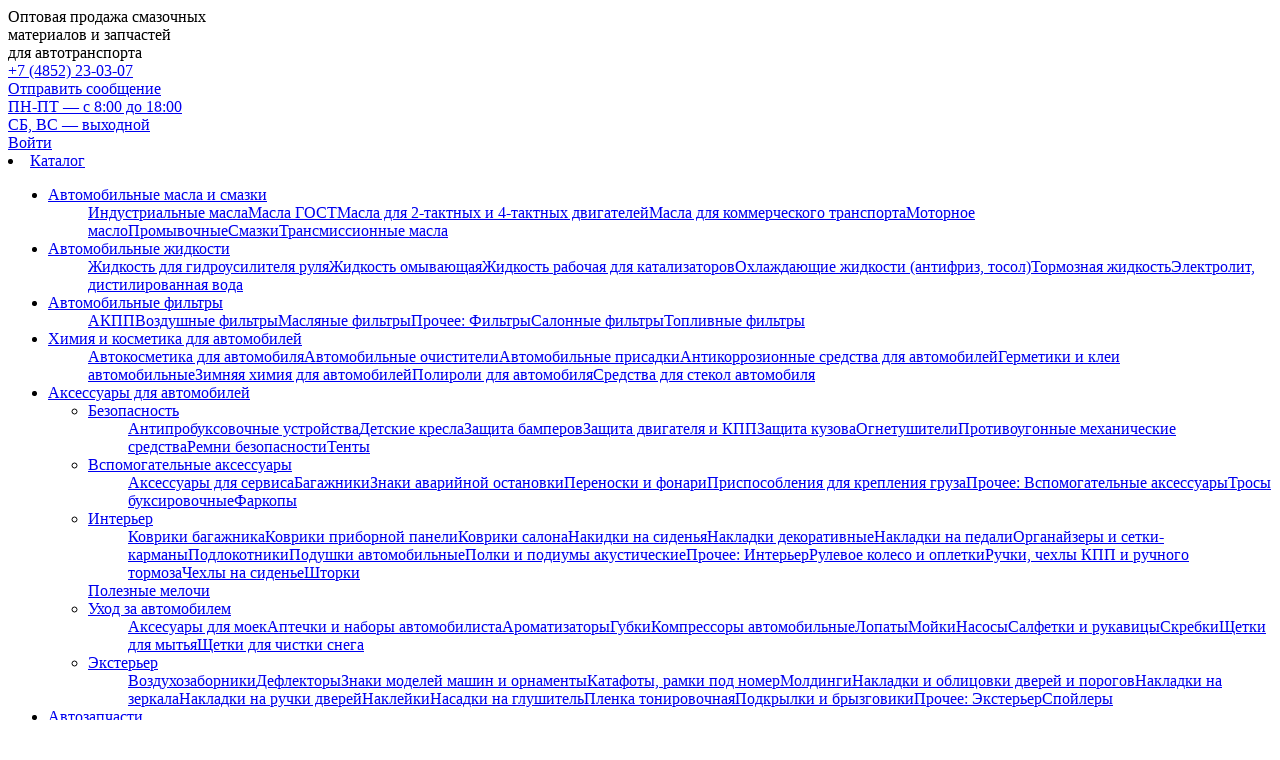

--- FILE ---
content_type: text/html; charset=utf-8
request_url: https://auto-arsenal.ru/catalog/aksessury_eksterer/vspomogatelnye_aksessuary/perenoski_i_fonari
body_size: 68095
content:
<!doctype html>
<html lang="ru">
<head>
	<meta charset="utf-8"/>
	<meta name="viewport" content="width=device-width, initial-scale=1, shrink-to-fit=no">
	<title>Переноски и фонари</title>
	
	<script>
var _page='catalog';
var admin_mode=0;
var auth=0;
</script>
<meta name="description" content="Переноски и фонари">
<meta name="keywords" content="Переноски и фонари">
	
        <meta property="og:site_name" content="«Авто-Арсенал»" />
        <meta property="og:type" content="website" />
        <meta property="og:image" content="https://auto-arsenal.ru/upload/about_logo.png" />
	
	<link rel="stylesheet" href="/tmp/arsenal/s.css?v20220712"/>
	<link rel="shortcut icon" type="image/svg+xml" href="/favicon.svg" />
	<link rel="manifest" href="/manifest.json">
 
</head>
<body class="fullwidth">
	
	<header class="d-none d-sm-block">
		<div class="container">
			<div class="row justify-content-md-center">
				<div class="col col-sm-2 col-md-auto">
					<a class="logo" href="/" title="ООО «Авто-Арсенал»">
						<i class="logo"></i>
						<i class="logo-title d-none d-md-inline-block"></i>
					</a>
				</div>
				
				<div class="col info d-none d-xl-block">
					Оптовая продажа смазочных
					<br/>
					материалов и запчастей
					<br/>
					для автотранспорта
				</div>
				
				<div class="col contacts">
					<a class="tel" href="tel:+74852230307">+7 (4852) 23-03-07</a>
					<br/>
					<a class="feedback" href="#feedback" data-toggle="modal" data-target="#dlgFeedback">Отправить сообщение</a>
				</div>
				
				<div class="col schedule d-none d-lg-block">
					<a href="/contacts">
						ПН-ПТ — с 8:00 до 18:00
						<br/>
						СБ, ВС — выходной
					</a>
				</div>
				
				<div class="col-auto col-lg-1 auth">
					<a href="/auth"><span>Войти</span></a>
				</div>
				
			</div>
		</div>
	</header>
	
	<div class="menubar d-none d-sm-block">
		<div class="container">
			<div class="row no-gutters">
				
				<nav class="col-auto mainmenu">
				
				<li class="mainmenu-catalog"><a class="catalog" href="/catalog">Каталог</a>
					<ul>
						<li><a href="/catalog/masla_smazki">Автомобильные масла и смазки</a><ul><a href="/catalog/masla_smazki/industrialnye_masla">Индустриальные масла</a><a href="/catalog/masla_smazki/masla_gost">Масла ГОСТ</a><a href="/catalog/masla_smazki/masla_dlya_2-taktnyh_i_4-taktnyh_dvigatelei">Масла для 2-тактных и 4-тактных двигателей</a><a href="/catalog/masla_smazki/masla_dlya_kommercheskogo_transporta">Масла для коммерческого транспорта</a><a href="/catalog/masla_smazki/motornye_masla">Моторное масло</a><a href="/catalog/masla_smazki/promyvochnye">Промывочные</a><a href="/catalog/masla_smazki/smazki">Смазки</a><a href="/catalog/masla_smazki/transmissionnye_masla">Трансмиссионные масла</a></ul></li><li><a href="/catalog/zhidkosti_ekspluatatsionnye">Автомобильные жидкости</a><ul><a href="/catalog/zhidkosti_ekspluatatsionnye/zhidkost_dlya_gidrousilitelya_rulya">Жидкость для гидроусилителя руля</a><a href="/catalog/zhidkosti_ekspluatatsionnye/zhidkost_omyvauschaya">Жидкость омывающая</a><a href="/catalog/zhidkosti_ekspluatatsionnye/zhidkost_rabochaya_dlya_katalizatorov">Жидкость рабочая для катализаторов</a><a href="/catalog/zhidkosti_ekspluatatsionnye/ohlazhdauschie_zhidkosti_antifriz_tosol">Охлаждающие жидкости (антифриз, тосол)</a><a href="/catalog/zhidkosti_ekspluatatsionnye/tormoznaya_zhidkost">Тормозная жидкость</a><a href="/catalog/zhidkosti_ekspluatatsionnye/elektrolit_distilirovannaya_voda">Электролит, дистилированная вода</a></ul></li><li><a href="/catalog/filtry">Автомобильные фильтры</a><ul><a href="/catalog/filtry/akpp">АКПП</a><a href="/catalog/filtry/vozdushnye_filtry">Воздушные фильтры</a><a href="/catalog/filtry/maslyanye_filtry">Масляные фильтры</a><a href="/catalog/filtry/prochee_filtry">Прочее: Фильтры</a><a href="/catalog/filtry/salonnye_filtry">Салонные фильтры</a><a href="/catalog/filtry/toplivnye_filtry">Топливные фильтры</a></ul></li><li><a href="/catalog/avtohimiya_i_avtokosmetika">Химия и косметика для автомобилей</a><ul><a href="/catalog/avtohimiya_i_avtokosmetika/avtokosmetika_dlya_avtomobilya">Автокосметика для автомобиля</a><a href="/catalog/avtohimiya_i_avtokosmetika/avtomobilnye_ochistiteli">Автомобильные очистители</a><a href="/catalog/avtohimiya_i_avtokosmetika/avtomobilnye_prisadki">Автомобильные присадки</a><a href="/catalog/avtohimiya_i_avtokosmetika/antikorrozionnye_sredstva_dlya_avtomobilei">Антикоррозионные средства для автомобилей</a><a href="/catalog/avtohimiya_i_avtokosmetika/germetiki_i_klei_avtomobilnye">Герметики и клеи автомобильные</a><a href="/catalog/avtohimiya_i_avtokosmetika/zimnyaya_himiya_dlya_avtomobilei">Зимняя химия для автомобилей</a><a href="/catalog/avtohimiya_i_avtokosmetika/poliroli_dlya_avtomobilya">Полироли для автомобиля</a><a href="/catalog/avtohimiya_i_avtokosmetika/sredstva_dlya_stekol_avtomobilya">Средства для стекол автомобиля</a></ul></li><li><a href="/catalog/aksessury_eksterer">Аксессуары для автомобилей</a><ul><li><a href="/catalog/aksessury_eksterer/bezopasnost">Безопасность</a><ul><a href="/catalog/aksessury_eksterer/bezopasnost/antiprobuksovochnye_ustroistva">Антипробуксовочные устройства</a><a href="/catalog/aksessury_eksterer/bezopasnost/detskie_kresla">Детские кресла</a><a href="/catalog/aksessury_eksterer/bezopasnost/zaschita_bamperov">Защита бамперов</a><a href="/catalog/aksessury_eksterer/bezopasnost/zaschita_dvigatelya_i_kpp">Защита двигателя и КПП</a><a href="/catalog/aksessury_eksterer/bezopasnost/zaschita_kuzova">Защита кузова</a><a href="/catalog/aksessury_eksterer/bezopasnost/ognetushiteli">Огнетушители</a><a href="/catalog/aksessury_eksterer/bezopasnost/protivougonnye_mehanicheskie_sredstva">Противоугонные механические средства</a><a href="/catalog/aksessury_eksterer/bezopasnost/remni_bezopasnosti">Ремни безопасности</a><a href="/catalog/aksessury_eksterer/bezopasnost/tenty">Тенты</a></ul></li><li><a href="/catalog/aksessury_eksterer/vspomogatelnye_aksessuary">Вспомогательные аксессуары</a><ul><a href="/catalog/aksessury_eksterer/vspomogatelnye_aksessuary/aksessuary_dlya_servisa">Аксессуары для сервиса</a><a href="/catalog/aksessury_eksterer/vspomogatelnye_aksessuary/bagazhniki">Багажники</a><a href="/catalog/aksessury_eksterer/vspomogatelnye_aksessuary/znaki_avariynoi_ostanovki">Знаки аварийной остановки</a><a href="/catalog/aksessury_eksterer/vspomogatelnye_aksessuary/perenoski_i_fonari">Переноски и фонари</a><a href="/catalog/aksessury_eksterer/vspomogatelnye_aksessuary/prisposobleniya_dlya_krepleniya_gruza">Приспособления для крепления груза</a><a href="/catalog/aksessury_eksterer/vspomogatelnye_aksessuary/prochee_vspomogatelnye_aksessuary">Прочее: Вспомогательные аксессуары</a><a href="/catalog/aksessury_eksterer/vspomogatelnye_aksessuary/trosy_buksirovochnye">Тросы буксировочные</a><a href="/catalog/aksessury_eksterer/vspomogatelnye_aksessuary/farkopy">Фаркопы</a></ul></li><li><a href="/catalog/aksessury_eksterer/interer">Интерьер</a><ul><a href="/catalog/aksessury_eksterer/interer/kovriki_bagazhnika">Коврики багажника</a><a href="/catalog/aksessury_eksterer/interer/kovriki_pribornoi_paneli">Коврики приборной панели</a><a href="/catalog/aksessury_eksterer/interer/kovriki_salona">Коврики салона</a><a href="/catalog/aksessury_eksterer/interer/nakidki_na_sidenya">Накидки на сиденья</a><a href="/catalog/aksessury_eksterer/interer/nakladki_dekorativnye">Накладки декоративные</a><a href="/catalog/aksessury_eksterer/interer/nakladki_na_pedali">Накладки на педали</a><a href="/catalog/aksessury_eksterer/interer/organaizery_i_setki-karmany">Органайзеры и сетки-карманы</a><a href="/catalog/aksessury_eksterer/interer/podlokotniki">Подлокотники</a><a href="/catalog/aksessury_eksterer/interer/podushki_avtomobilnye">Подушки автомобильные</a><a href="/catalog/aksessury_eksterer/interer/polki_i_podiumy_akusticheskie">Полки и подиумы акустические</a><a href="/catalog/aksessury_eksterer/interer/prochee_interer">Прочее: Интерьер</a><a href="/catalog/aksessury_eksterer/interer/rulevoe_koleso_i_opletki">Рулевое колесо и оплетки</a><a href="/catalog/aksessury_eksterer/interer/ruchki_chehly_kpp_i_ruchnogo_tormoza">Ручки, чехлы КПП и ручного тормоза</a><a href="/catalog/aksessury_eksterer/interer/chehly_na_sidene">Чехлы на сиденье</a><a href="/catalog/aksessury_eksterer/interer/shtorki">Шторки</a></ul></li><a href="/catalog/aksessury_eksterer/poleznye_melochi">Полезные мелочи</a><li><a href="/catalog/aksessury_eksterer/uhod_za_avtomobilem">Уход за автомобилем</a><ul><a href="/catalog/aksessury_eksterer/uhod_za_avtomobilem/aksesuary_dlya_moek">Аксесуары для моек</a><a href="/catalog/aksessury_eksterer/uhod_za_avtomobilem/aptechki_i_nabory_avtomobilista">Аптечки и наборы автомобилиста</a><a href="/catalog/aksessury_eksterer/uhod_za_avtomobilem/aromatizatory">Ароматизаторы</a><a href="/catalog/aksessury_eksterer/uhod_za_avtomobilem/gubki">Губки</a><a href="/catalog/aksessury_eksterer/uhod_za_avtomobilem/kompressory_avtomobilnye">Компрессоры автомобильные</a><a href="/catalog/aksessury_eksterer/uhod_za_avtomobilem/lopaty">Лопаты</a><a href="/catalog/aksessury_eksterer/uhod_za_avtomobilem/moiki">Мойки</a><a href="/catalog/aksessury_eksterer/uhod_za_avtomobilem/nasosy">Насосы</a><a href="/catalog/aksessury_eksterer/uhod_za_avtomobilem/salfetki_i_rukavitsy">Салфетки и рукавицы</a><a href="/catalog/aksessury_eksterer/uhod_za_avtomobilem/skrebki">Скребки</a><a href="/catalog/aksessury_eksterer/uhod_za_avtomobilem/schetki_dlya_mytya">Щетки для мытья</a><a href="/catalog/aksessury_eksterer/uhod_za_avtomobilem/schetki_dlya_chistki_snega">Щетки для чистки снега</a></ul></li><li><a href="/catalog/aksessury_eksterer/eksterer">Экстерьер</a><ul><a href="/catalog/aksessury_eksterer/eksterer/vozduhozaborniki">Воздухозаборники</a><a href="/catalog/aksessury_eksterer/eksterer/deflektory">Дефлекторы</a><a href="/catalog/aksessury_eksterer/eksterer/znaki_modelei_mashin_i_ornamenty">Знаки моделей машин и орнаменты</a><a href="/catalog/aksessury_eksterer/eksterer/katafoty_ramki_pod_nomer">Катафоты, рамки под номер</a><a href="/catalog/aksessury_eksterer/eksterer/moldingi">Молдинги</a><a href="/catalog/aksessury_eksterer/eksterer/nakladki_i_oblitsovki_dverei_i_porogov">Накладки и облицовки дверей и порогов</a><a href="/catalog/aksessury_eksterer/eksterer/nakladki_na_zerkala">Накладки на зеркала</a><a href="/catalog/aksessury_eksterer/eksterer/nakladki_na_ruchki_dverei">Накладки на ручки дверей</a><a href="/catalog/aksessury_eksterer/eksterer/nakleiki">Наклейки</a><a href="/catalog/aksessury_eksterer/eksterer/nasadki_na_glushitel">Насадки на глушитель</a><a href="/catalog/aksessury_eksterer/eksterer/plenka_tonirovochnaya">Пленка тонировочная</a><a href="/catalog/aksessury_eksterer/eksterer/podkrylki_i_bryzgoviki">Подкрылки и брызговики</a><a href="/catalog/aksessury_eksterer/eksterer/prochee_eksterer">Прочее: Экстерьер</a><a href="/catalog/aksessury_eksterer/eksterer/spoilery">Спойлеры</a></ul></li></ul></li><li><a href="/catalog/avtozapchasti">Автозапчасти</a><ul><li><a href="/catalog/avtozapchasti/dvigatel">Двигатель</a><ul><a href="/catalog/avtozapchasti/dvigatel/blok_tsilindrov">Блок цилиндров</a><a href="/catalog/avtozapchasti/dvigatel/gbts">ГБЦ</a><a href="/catalog/avtozapchasti/dvigatel/grm">ГРМ</a><a href="/catalog/avtozapchasti/dvigatel/dvigatel_v_sbore">Двигатель в сборе</a><a href="/catalog/avtozapchasti/dvigatel/kreplenie_dvigatelya">Крепление двигателя</a><a href="/catalog/avtozapchasti/dvigatel/nasosy_maslyannye">Насосы маслянные</a><a href="/catalog/avtozapchasti/dvigatel/prochee_dvigatel">Прочее: двигатель</a></ul></li><li><a href="/catalog/avtozapchasti/krepezh">Крепеж</a><ul><a href="/catalog/avtozapchasti/krepezh/bolty_v_tch_kolesnye">Болты (в т.ч. колесные)</a><a href="/catalog/avtozapchasti/krepezh/vinty">Винты</a><a href="/catalog/avtozapchasti/krepezh/vtulki">Втулки</a><a href="/catalog/avtozapchasti/krepezh/gaiki">Гайки</a><a href="/catalog/avtozapchasti/krepezh/zaklepki">Заклепки</a><a href="/catalog/avtozapchasti/krepezh/klipsy">Клипсы</a><a href="/catalog/avtozapchasti/krepezh/kronshteiny">Кронштейны</a><a href="/catalog/avtozapchasti/krepezh/nabory_krepezha">Наборы крепежа</a><a href="/catalog/avtozapchasti/krepezh/samorezy">Саморезы</a><a href="/catalog/avtozapchasti/krepezh/skoby">Скобы</a><a href="/catalog/avtozapchasti/krepezh/flanets">Фланец</a><a href="/catalog/avtozapchasti/krepezh/homuty">Хомуты</a><a href="/catalog/avtozapchasti/krepezh/shaiby">Шайбы</a><a href="/catalog/avtozapchasti/krepezh/shpilki">Шпильки</a><a href="/catalog/avtozapchasti/krepezh/shponki">Шпонки</a><a href="/catalog/avtozapchasti/krepezh/shtifty">Штифты</a></ul></li><li><a href="/catalog/avtozapchasti/kuzovnye_detali">Кузовные детали</a><ul><a href="/catalog/avtozapchasti/kuzovnye_detali/bampery_i_prinadlezhnosti">Бамперы и принадлежности</a><a href="/catalog/avtozapchasti/kuzovnye_detali/bryzgoviki_farktuki">Брызговики, фарктуки</a><a href="/catalog/avtozapchasti/kuzovnye_detali/dveri_i_prinadlezhnosti">Двери и принадлежности</a><a href="/catalog/avtozapchasti/kuzovnye_detali/detali_bagazhnika">Детали багажника</a><a href="/catalog/avtozapchasti/kuzovnye_detali/zerkala">Зеркала</a><a href="/catalog/avtozapchasti/kuzovnye_detali/kapoty_i_prinadlezhnosti">Капоты и принадлежности</a><a href="/catalog/avtozapchasti/kuzovnye_detali/komponenty_vnutrennego_oborudovaniya_salona">Компоненты внутреннего оборудования салона</a><a href="/catalog/avtozapchasti/kuzovnye_detali/krylya">Крылья</a><a href="/catalog/avtozapchasti/kuzovnye_detali/kuzovnye_uplotniteli_okantovka">Кузовные уплотнители, окантовка</a><a href="/catalog/avtozapchasti/kuzovnye_detali/lonzherony">Лонжероны</a><a href="/catalog/avtozapchasti/kuzovnye_detali/poly_i_kryshi">Полы и крыши</a><a href="/catalog/avtozapchasti/kuzovnye_detali/porogi">Пороги</a><a href="/catalog/avtozapchasti/kuzovnye_detali/prochee_kuzovnye_detali">Прочее: кузовные детали</a><a href="/catalog/avtozapchasti/kuzovnye_detali/reshetki_radiatora">Решетки радиатора</a></ul></li><li><a href="/catalog/avtozapchasti/podveska">Подвеска</a><ul><a href="/catalog/avtozapchasti/podveska/amortizatory_i_stoiki">Амортизаторы и стойки</a><a href="/catalog/avtozapchasti/podveska/balki">Балки</a><a href="/catalog/avtozapchasti/podveska/opory_sharovye">Опоры шаровые</a><a href="/catalog/avtozapchasti/podveska/prochee_podveska">Прочее: подвеска</a><a href="/catalog/avtozapchasti/podveska/pruzhiny_podveski">Пружины подвески</a><a href="/catalog/avtozapchasti/podveska/rezino-tehnicheskie_izdeliya">Резино-технические изделия</a><a href="/catalog/avtozapchasti/podveska/ressory">Рессоры</a><a href="/catalog/avtozapchasti/podveska/rychagi_podveski">Рычаги подвески</a><a href="/catalog/avtozapchasti/podveska/stupitsy">Ступицы</a><a href="/catalog/avtozapchasti/podveska/shtangi_reaktivnye">Штанги реактивные</a></ul></li><a href="/catalog/avtozapchasti/podshipniki">Подшипники</a><a href="/catalog/avtozapchasti/prokladki_salniki_koltsa">Прокладки, сальники, кольца</a><a href="/catalog/avtozapchasti/remni">Ремни</a><li><a href="/catalog/avtozapchasti/rulevoe_upravlenie">Рулевое управление</a><ul><a href="/catalog/avtozapchasti/rulevoe_upravlenie/valy_rulevye">Валы рулевые</a><a href="/catalog/avtozapchasti/rulevoe_upravlenie/kulaki_povorotnye">Кулаки поворотные</a><a href="/catalog/avtozapchasti/rulevoe_upravlenie/nakonechniki">Наконечники</a><a href="/catalog/avtozapchasti/rulevoe_upravlenie/nasosy_gur">Насосы ГУР</a><a href="/catalog/avtozapchasti/rulevoe_upravlenie/prochee_rulevoe_upravlenie">Прочее: рулевое управление</a><a href="/catalog/avtozapchasti/rulevoe_upravlenie/reduktory_rulevye">Редукторы рулевые</a><a href="/catalog/avtozapchasti/rulevoe_upravlenie/reiki_rulevye">Рейки рулевые</a><a href="/catalog/avtozapchasti/rulevoe_upravlenie/rychagi_mayatnikovye">Рычаги маятниковые</a></ul></li><li><a href="/catalog/avtozapchasti/sistema_vypuska_otrabotavshih_gazov">Система выпуска отработавших газов</a><ul><a href="/catalog/avtozapchasti/sistema_vypuska_otrabotavshih_gazov/glushiteli">Глушители</a><a href="/catalog/avtozapchasti/sistema_vypuska_otrabotavshih_gazov/katalizatory">Катализаторы</a><a href="/catalog/avtozapchasti/sistema_vypuska_otrabotavshih_gazov/krepezh_sistemy_vypuska">Крепеж системы выпуска</a><a href="/catalog/avtozapchasti/sistema_vypuska_otrabotavshih_gazov/prokladki">Прокладки</a><a href="/catalog/avtozapchasti/sistema_vypuska_otrabotavshih_gazov/prochee_vyhlopnaya_sistema">Прочее: выхлопная система</a><a href="/catalog/avtozapchasti/sistema_vypuska_otrabotavshih_gazov/rezonatory">Резонаторы</a><a href="/catalog/avtozapchasti/sistema_vypuska_otrabotavshih_gazov/truby_vyhlopnye_priemnye_promezhutochnye">Трубы выхлопные, приемные, промежуточные</a></ul></li><li><a href="/catalog/avtozapchasti/sistema_otopleniya_i_ventilyatsii">Система отопления и вентиляции</a><ul><a href="/catalog/avtozapchasti/sistema_otopleniya_i_ventilyatsii/konditsionery">Кондиционеры</a><a href="/catalog/avtozapchasti/sistema_otopleniya_i_ventilyatsii/krany_otopitelya">Краны отопителя</a><a href="/catalog/avtozapchasti/sistema_otopleniya_i_ventilyatsii/patrubki_otopitelya">Патрубки отопителя</a><a href="/catalog/avtozapchasti/sistema_otopleniya_i_ventilyatsii/prochee_sitema_otopleniya">Прочее: ситема отопления</a><a href="/catalog/avtozapchasti/sistema_otopleniya_i_ventilyatsii/radiatory_otopleniya">Радиаторы отопления</a><a href="/catalog/avtozapchasti/sistema_otopleniya_i_ventilyatsii/elektordvigateli_otopitelya">Электордвигатели отопителя</a></ul></li><li><a href="/catalog/avtozapchasti/sistema_ohlazhdeniya_dvigatelya">Система охлаждения двигателя</a><ul><a href="/catalog/avtozapchasti/sistema_ohlazhdeniya_dvigatelya/bachki_rasshiritelnye">Бачки расширительные</a><a href="/catalog/avtozapchasti/sistema_ohlazhdeniya_dvigatelya/motor_ohlazhdeniya_radiatora">Мотор охлаждения радиатора</a><a href="/catalog/avtozapchasti/sistema_ohlazhdeniya_dvigatelya/patrubki_i_shlangi">Патрубки и шланги</a><a href="/catalog/avtozapchasti/sistema_ohlazhdeniya_dvigatelya/pompy">Помпы</a><a href="/catalog/avtozapchasti/sistema_ohlazhdeniya_dvigatelya/prochee_sistema_ohlazhdeniya">Прочее: система охлаждения</a><a href="/catalog/avtozapchasti/sistema_ohlazhdeniya_dvigatelya/radiatory_ohlazhdeniya">Радиаторы охлаждения</a><a href="/catalog/avtozapchasti/sistema_ohlazhdeniya_dvigatelya/termostaty">Термостаты</a></ul></li><li><a href="/catalog/avtozapchasti/sistema_ochistki_stekol_i_far">Система очистки стекол и фар</a><ul><a href="/catalog/avtozapchasti/sistema_ochistki_stekol_i_far/bachok_omyvatelnyi">Бачок омывательный</a><a href="/catalog/avtozapchasti/sistema_ochistki_stekol_i_far/zhiklery_stekloomyvatelya">Жиклеры стеклоомывателя</a><a href="/catalog/avtozapchasti/sistema_ochistki_stekol_i_far/povodki_stekloochistitelya">Поводки стеклоочистителя</a><a href="/catalog/avtozapchasti/sistema_ochistki_stekol_i_far/prochee_sistema_ochistki_stekol">Прочее: система очистки стекол</a><a href="/catalog/avtozapchasti/sistema_ochistki_stekol_i_far/trapetsiya_stekloochistitelya">Трапеция стеклоочистителя</a><a href="/catalog/avtozapchasti/sistema_ochistki_stekol_i_far/schetki_stekloochistitelya">Щетки стеклоочистителя</a></ul></li><li><a href="/catalog/avtozapchasti/sistema_pitaniya">Система питания</a><ul><a href="/catalog/avtozapchasti/sistema_pitaniya/baki_toplivnye">Баки топливные</a><a href="/catalog/avtozapchasti/sistema_pitaniya/drosselnyi_uzel">Дроссельный узел</a><a href="/catalog/avtozapchasti/sistema_pitaniya/karburator">Карбюратор</a><a href="/catalog/avtozapchasti/sistema_pitaniya/nasosy_toplivnye">Насосы топливные</a><a href="/catalog/avtozapchasti/sistema_pitaniya/prochee_sistema_pitaniya">Прочее: система питания</a><a href="/catalog/avtozapchasti/sistema_pitaniya/forsunki">Форсунки</a><a href="/catalog/avtozapchasti/sistema_pitaniya/shlangi_i_patrubki">Шланги и патрубки</a></ul></li><li><a href="/catalog/avtozapchasti/steklo">Стекло</a><ul><a href="/catalog/avtozapchasti/steklo/prochee_steklo">Прочее: стекло</a><a href="/catalog/avtozapchasti/steklo/steklo_dveri_i_bokovoe">Стекло двери и боковое</a><a href="/catalog/avtozapchasti/steklo/steklo_zadnee">Стекло заднее</a><a href="/catalog/avtozapchasti/steklo/steklo_lobovoe">Стекло лобовое</a></ul></li><li><a href="/catalog/avtozapchasti/tormoznaya_sistema">Тормозная система</a><ul><a href="/catalog/avtozapchasti/tormoznaya_sistema/barabany_tormoznye">Барабаны тормозные</a><a href="/catalog/avtozapchasti/tormoznaya_sistema/diski_tomoznye">Диски томозные</a><a href="/catalog/avtozapchasti/tormoznaya_sistema/kolodki_tormoznye">Колодки тормозные</a><a href="/catalog/avtozapchasti/tormoznaya_sistema/prochee_tormoznaya_sistema">Прочее: тормозная система</a><a href="/catalog/avtozapchasti/tormoznaya_sistema/supporty">Суппорты</a><a href="/catalog/avtozapchasti/tormoznaya_sistema/tros_ruchnogo_tormoza">Трос ручного тормоза</a><a href="/catalog/avtozapchasti/tormoznaya_sistema/usiliteli_vakuumnye">Усилители вакуумные</a><a href="/catalog/avtozapchasti/tormoznaya_sistema/tsilindry_tormoznye">Цилиндры тормозные</a><a href="/catalog/avtozapchasti/tormoznaya_sistema/shlangi_i_trubki_tormoznye">Шланги и трубки тормозные</a></ul></li><li><a href="/catalog/avtozapchasti/transmissiya">Трансмиссия</a><ul><a href="/catalog/avtozapchasti/transmissiya/valy_kardannye">Валы карданные</a><a href="/catalog/avtozapchasti/transmissiya/kpp">КПП</a><a href="/catalog/avtozapchasti/transmissiya/mosty">Мосты</a><a href="/catalog/avtozapchasti/transmissiya/privody_koles">Приводы колес</a><a href="/catalog/avtozapchasti/transmissiya/prochee_transmissiya">Прочее: трансмиссия</a><a href="/catalog/avtozapchasti/transmissiya/razdatka">Раздатка</a><a href="/catalog/avtozapchasti/transmissiya/stseplenie">Сцепление</a></ul></li><li><a href="/catalog/avtozapchasti/elektrooborudovanie">Электрооборудование</a><ul><a href="/catalog/avtozapchasti/elektrooborudovanie/bloki_predohranitelei_i_predohraniteli">Блоки предохранителей и предохранители</a><a href="/catalog/avtozapchasti/elektrooborudovanie/bloki_upravleniya">Блоки управления</a><a href="/catalog/avtozapchasti/elektrooborudovanie/generatory_i_detali">Генераторы и детали</a><a href="/catalog/avtozapchasti/elektrooborudovanie/datchiki">Датчики</a><a href="/catalog/avtozapchasti/elektrooborudovanie/paneli_priborov_i_kontrolnye_pribory">Панели приборов и контрольные приборы</a><a href="/catalog/avtozapchasti/elektrooborudovanie/provodka">Проводка</a><a href="/catalog/avtozapchasti/elektrooborudovanie/prochee_elektrooborudovanie">Прочее: электрооборудование</a><a href="/catalog/avtozapchasti/elektrooborudovanie/rele">Реле</a><a href="/catalog/avtozapchasti/elektrooborudovanie/signaly_zvukovye">Сигналы звуковые</a><a href="/catalog/avtozapchasti/elektrooborudovanie/sistema_zazhiganiya">Система зажигания</a><a href="/catalog/avtozapchasti/elektrooborudovanie/sistema_osvescheniya_i_svetovoi_signalizatsii">Система освещения и световой сигнализации</a><a href="/catalog/avtozapchasti/elektrooborudovanie/startery_i_detali">Стартеры и детали</a><a href="/catalog/avtozapchasti/elektrooborudovanie/steklopodemniki">Стеклоподъемники</a></ul></li></ul></li><li><a href="/catalog/instrumenty">Инструменты</a><ul><a href="/catalog/instrumenty/rashodnye_materialy">Расходные материалы</a><a href="/catalog/instrumenty/ruchnoi_instrument">Ручной инструмент</a><a href="/catalog/instrumenty/svarochnoe_oborudovanie_i_materialy">Сварочное оборудование и материалы</a><a href="/catalog/instrumenty/servisno-garazhnye_instrumenty">Сервисно-гаражные инструменты</a><a href="/catalog/instrumenty/elektroinstrument">Электроинструмент</a></ul></li><li><a href="/catalog/lampy">Автолампы</a><ul><a href="/catalog/lampy/avtomobilnye_lampy_nakalivaniya">Накаливания</a><a href="/catalog/lampy/galogennye_avtomobilnye_lampy">Галогенные</a><a href="/catalog/lampy/ksenonovye">Ксеноновые</a><a href="/catalog/lampy/prochee_lampy">Прочее: Лампы</a><a href="/catalog/lampy/svetodiodnye">Светодиодные</a></ul></li><li><a href="/catalog/akkumulyatory_i_prinadlezhnosti">Аккумуляторы и принадлежности</a><ul><a href="/catalog/akkumulyatory_i_prinadlezhnosti/akkumulyatory">Аккумуляторы</a><a href="/catalog/akkumulyatory_i_prinadlezhnosti/prochee_akkumulyatory">Прочее: Аккумуляторы</a></ul></li><li><a href="/catalog/diski_i_prinadlezhnosti">Диски и принадлежности</a><ul><a href="/catalog/diski_i_prinadlezhnosti/diski">Диски</a><a href="/catalog/diski_i_prinadlezhnosti/prochee_diski">Прочее: Диски</a></ul></li><a href="/catalog/rasprodazha_tovarov_dlya_avtomobilei">Распродажа товаров</a>
					</ul>
				</li><a href="/mannol">Mannol</a><a href="/about">О компании</a><a href="/news">Новости</a><a href="/contacts">Контакты</a><a href="/podbor">On-line подбор</a><a class="search" href="/search" data-toggle="modal" data-target="#dlgSearch">Поиск</a>
				</nav>

				<div class="ml-auto mr-3 cartbar">
					<a class="cart" href="/cart" title="Корзина">
						<u id="cart_count">0 (0)</u> товаров
						<br/>
						на <u id="cart_sum">0.00</u> ₽
					</a>
				</div>
				
			</div>
		</div>
	</div>
	
	
	<div class="menubar menubar-mobile d-sm-none">
		<a class="logo-mobile" href="/" title="ООО «Авто-Арсенал»" style="float:left"></a>
		<a class="btn-menu-catalog" href="/catalog" style="float:left">Каталог</a>
		
		<a class="tel" href="tel:+74852230307"></a>
		<a class="cart-mobile" href="/cart" title="Корзина"></a>
		
		<a class="btn-menu-mobile" data-toggle="dropdown" data-bs-toggle="dropdown" style="float:right" href="#menu" title="Меню"></a>
		<ul class="dropdown-menu dropdown-menu-right mainmenu-mobile">
			<li><a href="/usercp">Личный кабинет</a></li>
			<li><a href="/search" data-toggle="modal" data-target="#dlgSearch">Поиск по каталогу</a></li>
			<a href="/mannol">Mannol</a><a href="/about">О компании</a><a href="/news">Новости</a><a href="/contacts">Контакты</a><a href="/podbor">On-line подбор</a>
		</ul>
		
	</div>
	
	<div class="mainmenu-catalog-mobile">
		<a href="#Закрыть" class="btn-x">&times;</a>
		<nav id="mainmenu-mobile"></nav>
	</div>
	
	
	<span class="mod" rel="1"></span>
	
	<div class="container">
		
		<div class="main">
			
			<!--{center_top}-->
			
			<div class="center">
				<div class="breadcrumbs"><a href="/catalog/">Каталог</a> <b>/</b> <a href="/catalog/aksessury_eksterer">Аксессуары для автомобилей</a> <b>/</b> <a href="/catalog/aksessury_eksterer/vspomogatelnye_aksessuary">Вспомогательные аксессуары</a> <b>/</b> <a href="/catalog/aksessury_eksterer/vspomogatelnye_aksessuary/perenoski_i_fonari">Переноски и фонари</a></div>

				<div class="catalog"><form name="catalogform" method="post"><input type="hidden" name="rpp" value="0"/><input type="hidden" name="page_num" value="0"/><input type="hidden" name="sort_by" value="1"/><input type="hidden" name="sort_dir" value="0"/><h1>Переноски и фонари</h1><div class="catalog_filters"><div class="catalog_filters_header"><b>Подбор по параметрам</b><a href="#filters"></a></div><div class="catalog_filters_inner"><div class="catalog_filters_content"><div class="filter"><div class="title">Производитель</div><div class="filter-multiselect"><div class="filter-multiselect-title">не выбрано</div><div class="filter-multiselect-list"><li rel="0">AIRLINE</li><li rel="0">Camelion</li><li rel="0">KRAFT</li><li rel="0">LECAR</li><li rel="0">REXANT</li><li rel="0">ULTRAFLASH</li><li rel="0">АвтоDело</li><li rel="0">ОСВАР</li><li rel="0">Сервис ключ</li><li rel="0">ЭРА</li></div></div></div><div class="filter"><div class="title">Цена</div><div rel="1" class="range-slider" style="width:160px" data-steps="[91,106,125,142,173,196,220,242,279,280,313,336,361,375,381,388,395,407,427,439,459,484,485,486,498,516,520,534,537,545,562,590,613,654,665,690,763,810,824,913,923,970,972,1080,1375,1390,1391,1466,1508,1642,1680,1835,1920,3048,3571]"></div><li rel="1" style="display:none">91</li><li rel="1" style="display:none">106</li><li rel="1" style="display:none">125</li><li rel="1" style="display:none">142</li><li rel="1" style="display:none">173</li><li rel="1" style="display:none">196</li><li rel="1" style="display:none">220</li><li rel="1" style="display:none">242</li><li rel="1" style="display:none">279</li><li rel="1" style="display:none">280</li><li rel="1" style="display:none">313</li><li rel="1" style="display:none">336</li><li rel="1" style="display:none">361</li><li rel="1" style="display:none">375</li><li rel="1" style="display:none">381</li><li rel="1" style="display:none">388</li><li rel="1" style="display:none">395</li><li rel="1" style="display:none">407</li><li rel="1" style="display:none">427</li><li rel="1" style="display:none">439</li><li rel="1" style="display:none">459</li><li rel="1" style="display:none">484</li><li rel="1" style="display:none">485</li><li rel="1" style="display:none">486</li><li rel="1" style="display:none">498</li><li rel="1" style="display:none">516</li><li rel="1" style="display:none">520</li><li rel="1" style="display:none">534</li><li rel="1" style="display:none">537</li><li rel="1" style="display:none">545</li><li rel="1" style="display:none">562</li><li rel="1" style="display:none">590</li><li rel="1" style="display:none">613</li><li rel="1" style="display:none">654</li><li rel="1" style="display:none">665</li><li rel="1" style="display:none">690</li><li rel="1" style="display:none">763</li><li rel="1" style="display:none">810</li><li rel="1" style="display:none">824</li><li rel="1" style="display:none">913</li><li rel="1" style="display:none">923</li><li rel="1" style="display:none">970</li><li rel="1" style="display:none">972</li><li rel="1" style="display:none">1080</li><li rel="1" style="display:none">1375</li><li rel="1" style="display:none">1390</li><li rel="1" style="display:none">1391</li><li rel="1" style="display:none">1466</li><li rel="1" style="display:none">1508</li><li rel="1" style="display:none">1642</li><li rel="1" style="display:none">1680</li><li rel="1" style="display:none">1835</li><li rel="1" style="display:none">1920</li><li rel="1" style="display:none">3048</li><li rel="1" style="display:none">3571</li></div><div class="filter"><div class="title">Сортировка</div><select id="goods-sort" class="form-control form-control-sm"><option value="">по названию</option><option value="orderprice">по возрастанию цены</option><option value="!orderprice">по убыванию цены</option></select></div></div><div class="catalog_filters_bottom"><button class="btn btn-primary filters_apply">Показать</button><a href="#reset" class="filters_clear">Сброс</a><div class="layout"><a href="#tiles" title="Плиткой"><i class="fas fa-th"></i></a><a href="#list" title="Списком" class="active"><i class="fas fa-list"></i></a></div></div></div></div><br class="br"/><div class="goods list"><a class="good" data-orderbrand="ОСВАР" data-orderprice="520" href="/catalog/aksessury_eksterer/vspomogatelnye_aksessuary/perenoski_i_fonari/lampa_12v_perenosnaya_shtatnaya_vaz-2108-2115_21213_-_123715" rel="1888"><i class="img lazy" data-src="/img/noimg.jpg"></i><div class="info"> Лампа 12V переносная штатная ВАЗ-2108-2115. 21213 / 12.3715<div class="articul">Арт. 2108-3715010</div></div></a><a class="good" data-orderbrand="AIRLINE" data-orderprice="3048" href="/catalog/aksessury_eksterer/vspomogatelnye_aksessuary/perenoski_i_fonari/00-00146469" rel="4830"><i class="img lazy" data-src="/img/noimg.jpg"></i><div class="info"> Фонарь аккум. переноска светодиодный LED AIRLINE AFL-35W-05<div class="articul">Арт. AFL-35W-05</div></div></a><a class="good" data-orderbrand="AIRLINE" data-orderprice="763" href="/catalog/aksessury_eksterer/vspomogatelnye_aksessuary/perenoski_i_fonari/00-00644965" rel="4831"><i class="img lazy" data-src="/upload/autorus/tn/00-00644965.jpg"></i><div class="info"> Фонарь переноска люминесцентный 220В AIRLINE AFL-WL-06<div class="articul">Арт. AFL-WL-06</div></div></a><a class="good" data-orderbrand="AIRLINE" data-orderprice="972" href="/catalog/aksessury_eksterer/vspomogatelnye_aksessuary/perenoski_i_fonari/00-00607656" rel="4832"><i class="img lazy" data-src="/img/noimg.jpg"></i><div class="info"> Фонарь переноска от прикуривателя 12В LEDx30, провод 3 м AIRLINE AFL-30W-14<div class="articul">Арт. AFL-30W-14</div></div></a><a class="good" data-orderbrand="AIRLINE" data-orderprice="545" href="/catalog/aksessury_eksterer/vspomogatelnye_aksessuary/perenoski_i_fonari/00-00589178" rel="4907"><i class="img lazy" data-src="/img/noimg.jpg"></i><div class="info"> Фонарь переноска 220В, провод 5 м AIRLINE AFL-WL-15<div class="articul">Арт. AFL-WL-15</div></div></a><a class="good" data-orderbrand="AIRLINE" data-orderprice="1642" href="/catalog/aksessury_eksterer/vspomogatelnye_aksessuary/perenoski_i_fonari/00-00146138" rel="5078"><i class="img lazy" data-src="/img/noimg.jpg"></i><div class="info"> Фонарь аккумуляторный светодиодный 16LED 12В/220В коробка AIRLINE AFL-16S-04<div class="articul">Арт. AFL-16S-04</div></div></a><a class="good" data-orderbrand="AIRLINE" data-orderprice="388" href="/catalog/aksessury_eksterer/vspomogatelnye_aksessuary/perenoski_i_fonari/00-00536385" rel="5079"><i class="img lazy" data-src="/img/noimg.jpg"></i><div class="info"> Фонарь налобный на батарейках LEDx19 AIRLINE AFL-19H-08<div class="articul">Арт. AFL-19H-08</div></div></a><a class="good" data-orderbrand="Camelion" data-orderprice="427" href="/catalog/aksessury_eksterer/vspomogatelnye_aksessuary/perenoski_i_fonari/00-01175346" rel="15480"><i class="img lazy" data-src="/upload/autorus/tn/00-01175346.jpg"></i><div class="info"> Фонарь для кемпинга 3XR03, черный, 3X COB LED, пласт. кор. LED5632 Camelion 13368<div class="articul">Арт. LED5632</div></div></a><a class="good" data-orderbrand="Camelion" data-orderprice="562" href="/catalog/aksessury_eksterer/vspomogatelnye_aksessuary/perenoski_i_fonari/00-00056950" rel="15481"><i class="img lazy" data-src="/img/noimg.jpg"></i><div class="info"> Фонарь налобный светодиодный 14LED 4 режима 3xR03 блистер HEADLITE LED531214F4 Camelion 7536<div class="articul">Арт. LED5312-14F4</div></div></a><a class="good" data-orderbrand="Camelion" data-orderprice="654" href="/catalog/aksessury_eksterer/vspomogatelnye_aksessuary/perenoski_i_fonari/00-00064466" rel="15482"><i class="img lazy" data-src="/img/noimg.jpg"></i><div class="info"> Фонарь налобный светодиодный 19LED 4 режима 3xR03 блистер HEADLITE LED531319F4 Camelion 7537<div class="articul">Арт. LED5313-19F4</div></div></a><a class="good" data-orderbrand="Camelion" data-orderprice="665" href="/catalog/aksessury_eksterer/vspomogatelnye_aksessuary/perenoski_i_fonari/00-01054415" rel="15483"><i class="img lazy" data-src="/img/noimg.jpg"></i><div class="info"> Фонарь налобный, металлик,19 ультра яркий LED, 4 режима, 3XR03 в комплекте пластиковый бл…<div class="articul">Арт. LED5323-19Mx</div></div></a><a class="good" data-orderbrand="Camelion" data-orderprice="913" href="/catalog/aksessury_eksterer/vspomogatelnye_aksessuary/perenoski_i_fonari/00-01054417" rel="15484"><i class="img lazy" data-src="/img/noimg.jpg"></i><div class="info"> Фонарь, титан, LED XMLT6, ZOOM, 5 режимов 3XLR03 в комплекте, алюминиевый блистер LED5137…<div class="articul">Арт. LED5137</div></div></a><a class="good" data-orderbrand="KRAFT" data-orderprice="375" href="/catalog/aksessury_eksterer/vspomogatelnye_aksessuary/perenoski_i_fonari/00-01989600" rel="52514"><i class="img lazy" data-src="/img/noimg.jpg"></i><div class="info"> Фонарь налобный светодиодный 3W KRAFT KT 835902<div class="articul">Арт. KT835902</div></div></a><a class="good" data-orderbrand="KRAFT" data-orderprice="923" href="/catalog/aksessury_eksterer/vspomogatelnye_aksessuary/perenoski_i_fonari/00-01745763" rel="52515"><i class="img lazy" data-src="/img/noimg.jpg"></i><div class="info"> Фонарь налобный светодиодный аккумуляторный 3W KRAFT KT 835903<div class="articul">Арт. KT835903</div></div></a><a class="good" data-orderbrand="LECAR" data-orderprice="1920" href="/catalog/aksessury_eksterer/vspomogatelnye_aksessuary/perenoski_i_fonari/00-01679502" rel="54718"><i class="img lazy" data-src="/upload/autorus/tn/00-01679502.jpg"></i><div class="info"> Фонарь инспекционный, 400 lm, 2 200 mAh, крюк LECAR LECAR000033706<div class="articul">Арт. LECAR000033706</div></div></a><a class="good" data-orderbrand="LECAR" data-orderprice="1080" href="/catalog/aksessury_eksterer/vspomogatelnye_aksessuary/perenoski_i_fonari/00-01679507" rel="54719"><i class="img lazy" data-src="/upload/autorus/tn/00-01679507.jpg"></i><div class="info"> Инспекционный фонарьручка, 120 lm, 700 mAh, крюк/магнит LECAR LECAR000043706<div class="articul">Арт. LECAR000043706</div></div></a><a class="good" data-orderbrand="LECAR" data-orderprice="516" href="/catalog/aksessury_eksterer/vspomogatelnye_aksessuary/perenoski_i_fonari/00-01679510" rel="54720"><i class="img lazy" data-src="/upload/autorus/tn/00-01679510.jpg"></i><div class="info"> Инспекционный фонарьручка, 40 lm, ZOOM, батарейки 2хAAA LECAR LECAR000053706<div class="articul">Арт. LECAR000053706</div></div></a><a class="good" data-orderbrand="LECAR" data-orderprice="381" href="/catalog/aksessury_eksterer/vspomogatelnye_aksessuary/perenoski_i_fonari/00-01679518" rel="55069"><i class="img lazy" data-src="/upload/autorus/tn/00-01679518.jpg"></i><div class="info"> Фонарь круглый, COB диод, крюк/магнит, батарейки 3xAAA LECAR LECAR000073706<div class="articul">Арт. LECAR000073706</div></div></a><a class="good" data-orderbrand="REXANT" data-orderprice="498" href="/catalog/aksessury_eksterer/vspomogatelnye_aksessuary/perenoski_i_fonari/00-01690738" rel="86727"><i class="img lazy" data-src="/upload/autorus/tn/00-01690738.jpg"></i><div class="info"> Фонарь налобный поворотный COB, с ремнем ,3xAAА REXANT 75-701<div class="articul">Арт. 75-701</div></div></a><a class="good" data-orderbrand="REXANT" data-orderprice="196" href="/catalog/aksessury_eksterer/vspomogatelnye_aksessuary/perenoski_i_fonari/00-01654046" rel="86728"><i class="img lazy" data-src="/upload/autorus/tn/00-01654046.jpg"></i><div class="info"> Фонарь налобный поворотный СОВ + зеркальный рефлектор, 3 Вт, 3xААА REXANT 75-704<div class="articul">Арт. 75-704</div></div></a><a class="good" data-orderbrand="REXANT" data-orderprice="142" href="/catalog/aksessury_eksterer/vspomogatelnye_aksessuary/perenoski_i_fonari/00-01654058" rel="86729"><i class="img lazy" data-src="/upload/autorus/tn/00-01654058.jpg"></i><div class="info"> Фонарь налобный СОВ + улучшенный рефлектор, с ремнем, 3xААА REXANT 75-702<div class="articul">Арт. 75-702</div></div></a><a class="good" data-orderbrand="REXANT" data-orderprice="313" href="/catalog/aksessury_eksterer/vspomogatelnye_aksessuary/perenoski_i_fonari/00-01705925" rel="86730"><i class="img lazy" data-src="/upload/autorus/tn/00-01705925.jpg"></i><div class="info"> Фонарь с аккумулятором и встроенным зарядным устройством, зарядка напрямую от сети (еврор…<div class="articul">Арт. 75-712</div></div></a><a class="good" data-orderbrand="ULTRAFLASH" data-orderprice="970" href="/catalog/aksessury_eksterer/vspomogatelnye_aksessuary/perenoski_i_fonari/00-01054425" rel="106551"><i class="img lazy" data-src="/img/noimg.jpg"></i><div class="info"> Фонарь аккумуляторный 220В, черный, CREE 3 ватт, фокус, 3 режима, 18650, пластик. бокс Ul…<div class="articul">Арт. E142</div></div></a><a class="good" data-orderbrand="ULTRAFLASH" data-orderprice="613" href="/catalog/aksessury_eksterer/vspomogatelnye_aksessuary/perenoski_i_fonari/00-01054444" rel="106552"><i class="img lazy" data-src="/img/noimg.jpg"></i><div class="info"> Фонарь аккумуляторный 220В, черный/желтый, 15 LED, 2 режима, SLA, пластик, коробка Ultraf…<div class="articul">Арт. LED3815</div></div></a><a class="good" data-orderbrand="ULTRAFLASH" data-orderprice="336" href="/catalog/aksessury_eksterer/vspomogatelnye_aksessuary/perenoski_i_fonari/00-01054442" rel="106553"><i class="img lazy" data-src="/img/noimg.jpg"></i><div class="info"> Фонарь аккумуляторный 220В, черный/желтый, 4 LED, SLA, пластик, коробка Ultraflash LED380…<div class="articul">Арт. LED3804</div></div></a><a class="good" data-orderbrand="ULTRAFLASH" data-orderprice="361" href="/catalog/aksessury_eksterer/vspomogatelnye_aksessuary/perenoski_i_fonari/00-01054443" rel="106554"><i class="img lazy" data-src="/img/noimg.jpg"></i><div class="info"> Фонарь аккумуляторный 220В, черный/желтый, 7 LED, 2 режима, SLA, пластик, коробка Ultrafl…<div class="articul">Арт. LED3807</div></div></a><a class="good" data-orderbrand="ULTRAFLASH" data-orderprice="537" href="/catalog/aksessury_eksterer/vspomogatelnye_aksessuary/perenoski_i_fonari/00-01175354" rel="106555"><i class="img lazy" data-src="/img/noimg.jpg"></i><div class="info"> Фонарь налобн аккум 220В, черный, 1,2 Втт LED+5SMD, 2 реж, пласт, бокс Ultraflash LED5367…<div class="articul">Арт. LED5367</div></div></a><a class="good" data-orderbrand="ULTRAFLASH" data-orderprice="1680" href="/catalog/aksessury_eksterer/vspomogatelnye_aksessuary/perenoski_i_fonari/00-01054447" rel="106557"><i class="img lazy" data-src="/img/noimg.jpg"></i><div class="info"> Фонарь налобный аккумуляторный 220В, желтый, CREE 3 Ватт, фокус, 3 режима, пластик, бокс …<div class="articul">Арт. E157</div></div></a><a class="good" data-orderbrand="ULTRAFLASH" data-orderprice="280" href="/catalog/aksessury_eksterer/vspomogatelnye_aksessuary/perenoski_i_fonari/00-01054453" rel="106558"><i class="img lazy" data-src="/img/noimg.jpg"></i><div class="info"> Фонарь налобный. черный. 3 Вт COB LED, 3 режима, пластик, пакет Ultraflash LED5380 ULTRAF…<div class="articul">Арт. LED5380</div></div></a><a class="good" data-orderbrand="ULTRAFLASH" data-orderprice="125" href="/catalog/aksessury_eksterer/vspomogatelnye_aksessuary/perenoski_i_fonari/00-01054454" rel="106559"><i class="img lazy" data-src="/img/noimg.jpg"></i><div class="info"> Фонарь, красный, 1LED, 1 режим, 2XR6, пластик, блистпакет Ultraflash 6102ТН ULTRAFLASH 11787<div class="articul">Арт. 6102-TH</div></div></a><a class="good" data-orderbrand="ULTRAFLASH" data-orderprice="91" href="/catalog/aksessury_eksterer/vspomogatelnye_aksessuary/perenoski_i_fonari/00-01584213" rel="106560"><i class="img lazy" data-src="/upload/autorus/tn/00-01584213.jpg"></i><div class="info"> фонарь, черный, 1+4SMD LED,2 реж.,1XR6,пласт,блист-пакет ULTRAFLASH 14253<div class="articul">Арт. LED16014</div></div></a><a class="good" data-orderbrand="ULTRAFLASH" data-orderprice="106" href="/catalog/aksessury_eksterer/vspomogatelnye_aksessuary/perenoski_i_fonari/00-01054455" rel="106561"><i class="img lazy" data-src="/img/noimg.jpg"></i><div class="info"> Фонарь, черный, 1LED, 1 режимов, 3XR03, пластик, блистерпакет Ultraflash 7102ТН ULTRAFLAS…<div class="articul">Арт. 7102-TH</div></div></a><a class="good" data-orderbrand="АвтоDело" data-orderprice="613" href="/catalog/aksessury_eksterer/vspomogatelnye_aksessuary/perenoski_i_fonari/00-01129364" rel="111430"><i class="img lazy" data-src="/upload/autorus/tn/00-01129364.jpg"></i><div class="info"> Переноска ремонтная 220В 10 м (Петербург) АвтоDело 44010<div class="articul">Арт. 44010</div></div></a><a class="good" data-orderbrand="АвтоDело" data-orderprice="439" href="/catalog/aksessury_eksterer/vspomogatelnye_aksessuary/perenoski_i_fonari/00-01271048" rel="111431"><i class="img lazy" data-src="/upload/autorus/tn/00-01271048.jpg"></i><div class="info"> Переноска ремонтная 220В 5 м (АвтоDело) 44005<div class="articul">Арт. 44005</div></div></a><a class="good" data-orderbrand="АвтоDело" data-orderprice="534" href="/catalog/aksessury_eksterer/vspomogatelnye_aksessuary/perenoski_i_fonari/00-01285116" rel="111432"><i class="img lazy" data-src="/img/noimg.jpg"></i><div class="info"> Переноска ремонтная 220В 8 м АвтоDело 44008<div class="articul">Арт. 44008</div></div></a><a class="good" data-orderbrand="АвтоDело" data-orderprice="484" href="/catalog/aksessury_eksterer/vspomogatelnye_aksessuary/perenoski_i_fonari/00-01214030" rel="111433"><i class="img lazy" data-src="/upload/autorus/tn/00-01214030.jpg"></i><div class="info"> Переноска светодиодная компактная с магнитом 9SMD+1SMD, 130Lm АвтоDело 44320<div class="articul">Арт. 44320</div></div></a><a class="good" data-orderbrand="АвтоDело" data-orderprice="1508" href="/catalog/aksessury_eksterer/vspomogatelnye_aksessuary/perenoski_i_fonari/00-01278068" rel="111434"><i class="img lazy" data-src="/upload/autorus/tn/00-01278068.jpg"></i><div class="info"> Переноска светодиодная поворотная с магнитом 3COB1LED, 280Lm, Li-ion 1800mAh АвтоDело 44310<div class="articul">Арт. 44310</div></div></a><a class="good" data-orderbrand="АвтоDело" data-orderprice="1375" href="/catalog/aksessury_eksterer/vspomogatelnye_aksessuary/perenoski_i_fonari/00-01338199" rel="111435"><i class="img lazy" data-src="/upload/autorus/tn/00-01338199.jpg"></i><div class="info"> Переноска светодиодная поворотная с магнитом 3W COB1W LED, 300Lm, Li-ion 1800mAh АвтоDело…<div class="articul">Арт. 44306</div></div></a><a class="good" data-orderbrand="АвтоDело" data-orderprice="1466" href="/catalog/aksessury_eksterer/vspomogatelnye_aksessuary/perenoski_i_fonari/00-01289775" rel="111436"><i class="img lazy" data-src="/upload/autorus/tn/00-01289775.jpg"></i><div class="info"> Переноска светодиодная телескопическая 3COB1LED, 280Lm, Li-ion 1800mAh АвтоDело 44315<div class="articul">Арт. 44315</div></div></a><a class="good" data-orderbrand="АвтоDело" data-orderprice="824" href="/catalog/aksessury_eksterer/vspomogatelnye_aksessuary/perenoski_i_fonari/00-01639807" rel="111561"><i class="img lazy" data-src="/img/noimg.jpg"></i><div class="info"> Фонарь налобный аккумуляторный сенсорный (3-и источника) 180Lm, Li-ion 1000mAh (АвтоDело)…<div class="articul">Арт. 44350</div></div></a><a class="good" data-orderbrand="АвтоDело" data-orderprice="690" href="/catalog/aksessury_eksterer/vspomogatelnye_aksessuary/perenoski_i_fonari/00-01639806" rel="111562"><i class="img lazy" data-src="/img/noimg.jpg"></i><div class="info"> Фонарь налобный аккумуляторный сенсорный 120Lm, Li-ion 800mAh АвтоDело 44345<div class="articul">Арт. 44345</div></div></a><a class="good" data-orderbrand="Сервис ключ" data-orderprice="173" href="/catalog/aksessury_eksterer/vspomogatelnye_aksessuary/perenoski_i_fonari/00-01353294" rel="115604"><i class="img lazy" data-src="/img/noimg.jpg"></i><div class="info"> Фонарик налобный Сервис ключ 73102<div class="articul">Арт. 73102</div></div></a><a class="good" data-orderbrand="Camelion" data-orderprice="1391" href="/catalog/aksessury_eksterer/vspomogatelnye_aksessuary/perenoski_i_fonari/00-01054407" rel="122801"><i class="img lazy" data-src="/img/noimg.jpg"></i><div class="info"> Фонарь аккумулятоный 220В, желтый, 19 LED, 4В 2,3Ач, пластик, коробка LED29314 Camelion 10471<div class="articul">Арт. LED29314</div></div></a><a class="good" data-orderbrand="Camelion" data-orderprice="485" href="/catalog/aksessury_eksterer/vspomogatelnye_aksessuary/perenoski_i_fonari/00-00064467" rel="122802"><i class="img lazy" data-src="/img/noimg.jpg"></i><div class="info"> Фонарь налобный светодиодный 9LED 4 режима 3xR03 блистер HEADLITE LED53179Mx Camelion 7790<div class="articul">Арт. LED5317-9Mx</div></div></a><a class="good" data-orderbrand="Camelion" data-orderprice="486" href="/catalog/aksessury_eksterer/vspomogatelnye_aksessuary/perenoski_i_fonari/00-01054412" rel="122803"><i class="img lazy" data-src="/img/noimg.jpg"></i><div class="info"> Фонарь налобный, металлик, 7LED, 3 режима, 3XR03 в комплект, пластик, блистер LED53107F3 …<div class="articul">Арт. LED5310-7F3</div></div></a><a class="good" data-orderbrand="ULTRAFLASH" data-orderprice="459" href="/catalog/aksessury_eksterer/vspomogatelnye_aksessuary/perenoski_i_fonari/00-01054451" rel="136593"><i class="img lazy" data-src="/img/noimg.jpg"></i><div class="info"> Фонарь налобный аккумуляторный 220В, голубой, 12LED, 2 режима, пластик, бокс Ultraflash L…<div class="articul">Арт. LED5361</div></div></a><a class="good" data-orderbrand="ULTRAFLASH" data-orderprice="407" href="/catalog/aksessury_eksterer/vspomogatelnye_aksessuary/perenoski_i_fonari/00-01054452" rel="136594"><i class="img lazy" data-src="/img/noimg.jpg"></i><div class="info"> Фонарь налобный аккумуляторный 220В, черный, 5 LED, 2 режима, пластик, бокс Ultraflash LE…<div class="articul">Арт. LED5365</div></div></a><a class="good" data-orderbrand="ULTRAFLASH" data-orderprice="279" href="/catalog/aksessury_eksterer/vspomogatelnye_aksessuary/perenoski_i_fonari/00-01054450" rel="136595"><i class="img lazy" data-src="/img/noimg.jpg"></i><div class="info"> Фонарь налобный, серый, 1 ватт LED, ZOOM, 3 режима, 3XR03, пластик, коробка Ultraflash LE…<div class="articul">Арт. LED5354</div></div></a><a class="good" data-orderbrand="ЭРА" data-orderprice="242" href="/catalog/aksessury_eksterer/vspomogatelnye_aksessuary/perenoski_i_fonari/00-02638733" rel="138518"><i class="img lazy" data-src="/img/noimg.jpg"></i><div class="info"> Фонарь налобный ЭРА ЭРА GB-709<div class="articul">Арт. GB-709</div></div></a><a class="good" data-orderbrand="Camelion" data-orderprice="590" href="/catalog/aksessury_eksterer/vspomogatelnye_aksessuary/perenoski_i_fonari/00-01054419" rel="140178"><i class="img lazy" data-src="/img/noimg.jpg"></i><div class="info"> Фонарь, черный LED XPE, 3 режима 1XLR03 в комплекте, алюминиевый, блистер LED51516 Cameli…<div class="articul">Арт. LED51516</div></div></a><a class="good" data-orderbrand="REXANT" data-orderprice="810" href="/catalog/aksessury_eksterer/vspomogatelnye_aksessuary/perenoski_i_fonari/00-01699318" rel="150639"><i class="img lazy" data-src="/upload/autorus/tn/00-01699318.jpg"></i><div class="info"> Прожектор поисковый с головным и боковым светом, с солнечной батареей, индикатор зарядки,…<div class="articul">Арт. 75-706</div></div></a><a class="good" data-orderbrand="АвтоDело" data-orderprice="3571" href="/catalog/aksessury_eksterer/vspomogatelnye_aksessuary/perenoski_i_fonari/00-01310389" rel="154191"><i class="img lazy" data-src="/upload/autorus/tn/00-01310389.jpg"></i><div class="info"> Переноска светодиодная подкапотная 40SMD, 800Lm, Li-ion 3600mAh АвтоDело 44300<div class="articul">Арт. 44300</div></div></a><a class="good" data-orderbrand="АвтоDело" data-orderprice="1835" href="/catalog/aksessury_eksterer/vspomogatelnye_aksessuary/perenoski_i_fonari/00-01277747" rel="163060"><i class="img lazy" data-src="/img/noimg.jpg"></i><div class="info"> Переноска светодиодная с магнитом 8SMD, 200Lm, Li-ion 2000mAh АвтоDело 44305<div class="articul">Арт. 44305</div></div></a><a class="good" data-orderbrand="AIRLINE" data-orderprice="395" href="/catalog/aksessury_eksterer/vspomogatelnye_aksessuary/perenoski_i_fonari/00-02110844" rel="163580"><i class="img lazy" data-src="/img/noimg.jpg"></i><div class="info"> Фонарь налобный на батарейках LEDx4 AIRLINE AEBK001<div class="articul">Арт. AEBK001</div></div></a><a class="good" data-orderbrand="REXANT" data-orderprice="1390" href="/catalog/aksessury_eksterer/vspomogatelnye_aksessuary/perenoski_i_fonari/00-01910613" rel="181951"><i class="img lazy" data-src="/img/noimg.jpg"></i><div class="info"> Прожектор поисковый с головным и боковым светом, со встроенным аккумулятором и встроенным…<div class="articul">Арт. 75-707</div></div></a><a class="good" data-orderbrand="Camelion" data-orderprice="220" href="/catalog/aksessury_eksterer/vspomogatelnye_aksessuary/perenoski_i_fonari/00-03725318" rel="204919"><i class="img lazy" data-src="/img/noimg.jpg"></i><div class="info"> Фонарь налобный Camelion LED5386 Camelion LED-5386<div class="articul">Арт. LED-5386</div></div></a></div><div class="paginate">
				<div class="pages"></div>
				<div class="info"></div>
			</div><br class="br"/><br/></form></div>

			</div>
			<div class="mainbot">
				<!--{center_bottom}-->
			</div>
			<br class="br"/>
		</div>

	</div>

	<!--{bottom}-->

	<footer>
		<div class="container">
			
			<div class="row footer_top">
				
				<div class="col links">
					<b>Компания</b>
					<a href="/about">О компании</a>
					<a href="/contacts">Контакты</a>
					<a href="/news">Новости и акции</a>
					<a href="/privacy">Политика конфиденциальности</a>
					<a href="/delivery">Доставка заказа</a>
					<a href="/payment">Как оплатить заказ</a>
					<a href="/refund">Условия возврата и гарантии</a>
					<a href="/usercp">Личный кабинет</a>
				</div>
				
				<div class="col links">
					<b>Официальный дилер</b>
					<a href="/mannol">Mannol</a>
					<a href="/chempioil">Chempioil</a>
					<a href="/favorit">Favorit</a>
				</div>
				
				<div class="col links">
					<b>Каталог</b>
					<a href="/catalog/masla_smazki">Масла и смазки</a>
					<a href="/catalog/zhidkosti_ekspluatatsionnye">Автомобильные жидкости</a>
					<a href="/catalog/filtry">Автомобильные фильтры</a>
					<a href="/catalog/avtohimiya_i_avtokosmetika">Автохимия</a>
					<a href="/catalog/lampy">Автомобильные лампы</a>
					<a href="/catalog/avtozapchasti">Автозапчасти</a>
					<a href="/catalog/instrumenty">Инструмент</a>
					<a href="/catalog/aksessury_eksterer">Аксессуары для автомобилей</a>
					<a href="/catalog/akkumulyatory_i_prinadlezhnosti">Аккумуляторы</a>
					<a href="/catalog/diski_i_prinadlezhnosti">Диски и принадлежности</a>
					<a href="/catalog/rasprodazha_tovarov_dlya_avtomobilei">Распродажа %</a>
				</div>
				
				<div class="col contacts">
					
					<a class="tel" href="tel:+74852230307">+7 (4852) 23-03-07</a>
					<br/>
					<a class="feedback" href="#feedback" data-toggle="modal" data-target="#dlgFeedback">Отправить сообщение</a>
					
					<br/>
					
					<a class="address" href="https://yandex.ru/maps/?um=constructor%3A2923f215e11552dc925f7422d689b3e6af9fbedb40232e8749e01baff9db6bee" target=_blank>
						г. Ярославль,
						<br/>
						проспект Октября, 93
					</a>
					
					<br/>
					
					<div class="social">
						<a class="vk" target="_blank" href="https://vk.com/autoarsenal_ru" title="ВКонтакте"><i class="fab fa-vk"></i></a>
						<br /><br />
						<iframe src="https://yandex.ru/sprav/widget/rating-badge/68337258479" width="150" height="50" frameborder="0"></iframe>
					</div>
					
				</div>
				
			</div>
			
			<div class="row footer_bot">
				<div class="col-md-5 copy">
					<a href="/" class="logo"></a>
					© 2000—2025 г. <span class="text-nowrap">ООО «<a href="/">Авто-Арсенал</a>»</span>
					<div class="info">Оптовая продажа смазочных материалов и запчастей для автотранспорта</div>
				</div>
				
				<div class="col-md-7 legal">
					Информация, указанная на сайте, не является публичной офертой. Информация о технических
					характеристиках товаров, указанная на сайте, может быть изменена производителем в
					одностороннем порядке. Изображения товаров на фотографиях, представленных в каталоге
					на сайте, могут отличаться от оригиналов. Наличие указано на начало дня.
				</div>
			</div>
			
		</div>
	</footer>
	
	<a id="scroll-top" href="#top" title="В начало страницы"></a>

	<div class="modal fade" id="dlgSearch" role="dialog">
		<div class="modal-dialog modal-dialog-centered">
			<div class="modal-content">
				<div class="modal-title">Поиск по каталогу</div>
				<hr/>
				
				<form method="get" action="/search">
					<input type="text" class="form-control" id="inputSearch" name="q" pattern=".{2,}" title="Длина строки должна быть не менее 2 символов" placeholder="Введите запрос для начала поиска…" required/>
					<br/>
					<button type="submit" class="btn btn-primary btn-search btn-submit">Найти</button>
				</form>
				
				<a href="#" class="modal-close" data-dismiss="modal"></a>
			</div>
		</div>
	</div>
	
	<div class="modal fade" id="dlgFeedback" role="dialog">
		<div class="modal-dialog modal-dialog-centered">
			<div class="modal-content">
				<div class="modal-title">Отправить сообщение</div>
				<hr/>
				<form method="post">
					<input type="hidden" name="gid" value="0"/>
					
					<input type="text" class="form-control" name="name" placeholder="Ваше имя" required/>
					<input type="tel" class="form-control" name="phone" placeholder="Телефон"/>
					<input type="email" class="form-control" name="email" placeholder="E-mail"/>
					<textarea class="form-control" rows="5" style="width:100%" name="comments" placeholder="Сообщение" required></textarea>
					<button type="submit" class="btn btn-primary btn-request btn-submit">Отправить</button>
					
				</form>
				
				<hr/>
				
				<div class="modal-tip">
					Нажимая кнопку «Отправить» вы выражаете свое
					<br/>согласие на обработку персональных данных
				</div>
				
				<a href="#" class="modal-close" data-dismiss="modal"></a>
			</div>
		</div>
	</div>
	
	<div class="modal fade" id="dlgCallback" role="dialog">
		<div class="modal-dialog">
			<div class="modal-content">
				<div class="modal-title">Заказать обратный звонок</div>
				<hr/>
				<div>Оставьте свой номер телефона, и мы перезвоним Вам!</div>
				
				<form method="post">
					<input type="tel" class="form-control" name="phone" placeholder="+7 (___) ___-__-__" required/>
					<button type="submit" class="btn-request btn-submit"><i class="icon-send"></i>Заказать</button>
				</form>
				
				<hr/>
				
				<div class="modal-tip">Согласен на обработку персональных данных и принимаю <a href="/privacy">условия соглашения</a></div>
				
				<a href="#" class="modal-close" data-dismiss="modal"></a>
			</div>
		</div>
	</div>
	
</body>

<noindex>

	<script src="//code.jquery.com/jquery-3.5.1.min.js"></script>
	<script src="//code.jquery.com/jquery-migrate-1.4.1.min.js"></script>
	
	<script src="//code.jquery.com/ui/1.12.1/jquery-ui.min.js"></script>
	<script>
		$.widget.bridge('uibutton', $.ui.button);
		$.widget.bridge('uitooltip', $.ui.tooltip);
	</script>
	<script src="/js/jquery-ui-slider-pips.min.js"></script>
	
	<script src="https://cdn.jsdelivr.net/npm/bootstrap@4.5.3/dist/js/bootstrap.bundle.min.js" integrity="sha384-ho+j7jyWK8fNQe+A12Hb8AhRq26LrZ/JpcUGGOn+Y7RsweNrtN/tE3MoK7ZeZDyx" crossorigin="anonymous"></script>
	
	<script src="https://cdnjs.cloudflare.com/ajax/libs/OwlCarousel2/2.3.4/owl.carousel.min.js" integrity="sha512-bPs7Ae6pVvhOSiIcyUClR7/q2OAsRiovw4vAkX+zJbw3ShAeeqezq50RIIcIURq7Oa20rW2n2q+fyXBNcU9lrw==" crossorigin="anonymous"></script>
	
	<script src="/js/mixitup.min.js"></script>
	<script src="/js/mixitup-pagination.min.js"></script>

	<script src="/js/jquery.fancybox.pack.js"></script>
	<script src="/tmp/arsenal/css/fancybox/helpers/jquery.fancybox-thumbs.js"></script>
	
	<script src="/js/jquery.pnotify.min.js"></script>
	
	<script src="//cdn.datatables.net/v/bs4/jszip-2.5.0/dt-1.12.1/b-2.2.3/b-html5-2.2.3/fc-4.1.0/fh-3.2.3/r-2.3.0/sc-2.0.6/sb-1.3.3/sp-2.0.1/datatables.min.js"></script>
	
	
	
	<script src="/tmp/arsenal/s.js?v20220712"></script>
	
	<script>var catalog_attrs=["brand","price"];</script>
	
	<!-- Yandex.Metrika counter --> <script type="text/javascript" > (function(m,e,t,r,i,k,a){m[i]=m[i]||function(){(m[i].a=m[i].a||[]).push(arguments)}; m[i].l=1*new Date(); for (var j = 0; j < document.scripts.length; j++) {if (document.scripts[j].src === r) { return; }} k=e.createElement(t),a=e.getElementsByTagName(t)[0],k.async=1,k.src=r,a.parentNode.insertBefore(k,a)}) (window, document, "script", "https://mc.yandex.ru/metrika/tag.js", "ym"); ym(66491014, "init", { clickmap:true, trackLinks:true, accurateTrackBounce:true, webvisor:true }); </script> <noscript><div><img src="https://mc.yandex.ru/watch/66491014" style="position:absolute; left:-9999px;" alt="" /></div></noscript> <!-- /Yandex.Metrika counter -->	

</noindex>

</html>

--- FILE ---
content_type: application/javascript; charset=UTF-8
request_url: https://auto-arsenal.ru/js/jquery.pnotify.min.js
body_size: 12857
content:
/*
 * jQuery Pines Notify (pnotify) Plugin 1.0.1
 *
 * Copyright (c) 2009 Hunter Perrin
 *
 * Licensed (along with all of Pines) under the GNU Affero GPL:
 *	  http://www.gnu.org/licenses/agpl.html
 */
(function(e){var q,m,k,n;e.extend({pnotify_remove_all:function(){var g=k.data("pnotify");g&&g.length&&e.each(g,function(){this.pnotify_remove&&this.pnotify_remove()})},pnotify_position_all:function(){m&&clearTimeout(m);m=null;var g=k.data("pnotify");if(g&&g.length){e.each(g,function(){var c=this.opts.pnotify_stack;if(c){if(!c.nextpos1)c.nextpos1=c.firstpos1;if(!c.nextpos2)c.nextpos2=c.firstpos2;if(!c.addpos2)c.addpos2=0;if(this.css("display")!="none"){var a,j,i={},b;switch(c.dir1){case "down":b="top";
break;case "up":b="bottom";break;case "left":b="right";break;case "right":b="left";break}a=parseInt(this.css(b));if(isNaN(a))a=0;if(typeof c.firstpos1=="undefined"){c.firstpos1=a;c.nextpos1=c.firstpos1}var h;switch(c.dir2){case "down":h="top";break;case "up":h="bottom";break;case "left":h="right";break;case "right":h="left";break}j=parseInt(this.css(h));if(isNaN(j))j=0;if(typeof c.firstpos2=="undefined"){c.firstpos2=j;c.nextpos2=c.firstpos2}if(c.dir1=="down"&&c.nextpos1+this.height()>n.height()||
c.dir1=="up"&&c.nextpos1+this.height()>n.height()||c.dir1=="left"&&c.nextpos1+this.width()>n.width()||c.dir1=="right"&&c.nextpos1+this.width()>n.width()){c.nextpos1=c.firstpos1;c.nextpos2+=c.addpos2+10;c.addpos2=0}if(c.animation&&c.nextpos2<j)switch(c.dir2){case "down":i.top=c.nextpos2+"px";break;case "up":i.bottom=c.nextpos2+"px";break;case "left":i.right=c.nextpos2+"px";break;case "right":i.left=c.nextpos2+"px";break}else this.css(h,c.nextpos2+"px");switch(c.dir2){case "down":case "up":if(this.outerHeight(true)>
c.addpos2)c.addpos2=this.height();break;case "left":case "right":if(this.outerWidth(true)>c.addpos2)c.addpos2=this.width();break}if(c.nextpos1)if(c.animation&&(a>c.nextpos1||i.top||i.bottom||i.right||i.left))switch(c.dir1){case "down":i.top=c.nextpos1+"px";break;case "up":i.bottom=c.nextpos1+"px";break;case "left":i.right=c.nextpos1+"px";break;case "right":i.left=c.nextpos1+"px";break}else this.css(b,c.nextpos1+"px");if(i.top||i.bottom||i.right||i.left)this.animate(i,{duration:500,queue:false});switch(c.dir1){case "down":case "up":c.nextpos1+=
this.height()+10;break;case "left":case "right":c.nextpos1+=this.width()+10;break}}}});e.each(g,function(){var c=this.opts.pnotify_stack;if(c){c.nextpos1=c.firstpos1;c.nextpos2=c.firstpos2;c.addpos2=0;c.animation=true}})}},pnotify:function(g){k||(k=e("body"));n||(n=e(window));var c,a;if(typeof g!="object"){a=e.extend({},e.pnotify.defaults);a.pnotify_text=g}else a=e.extend({},e.pnotify.defaults,g);if(a.pnotify_before_init)if(a.pnotify_before_init(a)===false)return null;var j,i=function(d,f){b.css("display",
"none");var o=document.elementFromPoint(d.clientX,d.clientY);b.css("display","block");var r=e(o),s=r.css("cursor");b.css("cursor",s!="auto"?s:"default");if(!j||j.get(0)!=o){if(j){p.call(j.get(0),"mouseleave",d.originalEvent);p.call(j.get(0),"mouseout",d.originalEvent)}p.call(o,"mouseenter",d.originalEvent);p.call(o,"mouseover",d.originalEvent)}p.call(o,f,d.originalEvent);j=r},b=e("<div />",{"class":"ui-pnotify "+a.pnotify_addclass,css:{display:"none"},mouseenter:function(d){a.pnotify_nonblock&&d.stopPropagation();
if(a.pnotify_mouse_reset&&c=="out"){b.stop(true);c="in";b.css("height","auto").animate({width:a.pnotify_width,opacity:a.pnotify_nonblock?a.pnotify_nonblock_opacity:a.pnotify_opacity},"fast")}a.pnotify_nonblock&&b.animate({opacity:a.pnotify_nonblock_opacity},"fast");a.pnotify_hide&&a.pnotify_mouse_reset&&b.pnotify_cancel_remove();a.pnotify_closer&&!a.pnotify_nonblock&&b.closer.show()},mouseleave:function(d){a.pnotify_nonblock&&d.stopPropagation();j=null;b.css("cursor","auto");a.pnotify_nonblock&&c!=
"out"&&b.animate({opacity:a.pnotify_opacity},"fast");a.pnotify_hide&&a.pnotify_mouse_reset&&b.pnotify_queue_remove();b.closer.hide();e.pnotify_position_all()},mouseover:function(d){a.pnotify_nonblock&&d.stopPropagation()},mouseout:function(d){a.pnotify_nonblock&&d.stopPropagation()},mousemove:function(d){if(a.pnotify_nonblock){d.stopPropagation();i(d,"onmousemove")}},mousedown:function(d){if(a.pnotify_nonblock){d.stopPropagation();d.preventDefault();i(d,"onmousedown")}},mouseup:function(d){if(a.pnotify_nonblock){d.stopPropagation();
d.preventDefault();i(d,"onmouseup")}},click:function(d){if(a.pnotify_nonblock){d.stopPropagation();i(d,"onclick")}},dblclick:function(d){if(a.pnotify_nonblock){d.stopPropagation();i(d,"ondblclick")}}});b.opts=a;if(a.pnotify_shadow&&!e.browser.msie)b.shadow_container=e("<div />",{"class":"ui-widget-shadow ui-corner-all ui-pnotify-shadow"}).prependTo(b);b.container=e("<div />",{"class":"ui-widget ui-widget-content ui-corner-all ui-pnotify-container "+(a.pnotify_type=="error"?"ui-state-error":"ui-state-highlight")}).appendTo(b);
b.pnotify_version="1.0.1";b.pnotify=function(d){var f=a;if(typeof d=="string")a.pnotify_text=d;else a=e.extend({},a,d);b.opts=a;if(a.pnotify_shadow!=f.pnotify_shadow)if(a.pnotify_shadow&&!e.browser.msie)b.shadow_container=e("<div />",{"class":"ui-widget-shadow ui-pnotify-shadow"}).prependTo(b);else b.children(".ui-pnotify-shadow").remove();if(a.pnotify_addclass===false)b.removeClass(f.pnotify_addclass);else a.pnotify_addclass!==f.pnotify_addclass&&b.removeClass(f.pnotify_addclass).addClass(a.pnotify_addclass);
if(a.pnotify_title===false)b.title_container.hide("fast");else a.pnotify_title!==f.pnotify_title&&b.title_container.html(a.pnotify_title).show(200);if(a.pnotify_text===false)b.text_container.hide("fast");else if(a.pnotify_text!==f.pnotify_text){if(a.pnotify_insert_brs)a.pnotify_text=a.pnotify_text.replace(/\n/g,"<br />");b.text_container.html(a.pnotify_text).show(200)}b.pnotify_history=a.pnotify_history;a.pnotify_type!=f.pnotify_type&&b.container.toggleClass("ui-state-error ui-state-highlight");if(a.pnotify_notice_icon!=
f.pnotify_notice_icon&&a.pnotify_type=="notice"||a.pnotify_error_icon!=f.pnotify_error_icon&&a.pnotify_type=="error"||a.pnotify_type!=f.pnotify_type){b.container.find("div.ui-pnotify-icon").remove();if(a.pnotify_error_icon&&a.pnotify_type=="error"||a.pnotify_notice_icon)e("<div />",{"class":"ui-pnotify-icon"}).append(e("<span />",{"class":a.pnotify_type=="error"?a.pnotify_error_icon:a.pnotify_notice_icon})).prependTo(b.container)}a.pnotify_width!==f.pnotify_width&&b.animate({width:a.pnotify_width});
a.pnotify_min_height!==f.pnotify_min_height&&b.container.animate({minHeight:a.pnotify_min_height});a.pnotify_opacity!==f.pnotify_opacity&&b.fadeTo(a.pnotify_animate_speed,a.pnotify_opacity);if(a.pnotify_hide)f.pnotify_hide||b.pnotify_queue_remove();else b.pnotify_cancel_remove();b.pnotify_queue_position();return b};b.pnotify_queue_position=function(){m&&clearTimeout(m);m=setTimeout(e.pnotify_position_all,10)};b.pnotify_display=function(){b.parent().length||b.appendTo(k);if(a.pnotify_before_open)if(a.pnotify_before_open(b)===
false)return;b.pnotify_queue_position();if(a.pnotify_animation=="fade"||a.pnotify_animation.effect_in=="fade")b.show().fadeTo(0,0).hide();else a.pnotify_opacity!=1&&b.show().fadeTo(0,a.pnotify_opacity).hide();b.animate_in(function(){a.pnotify_after_open&&a.pnotify_after_open(b);b.pnotify_queue_position();a.pnotify_hide&&b.pnotify_queue_remove()})};b.pnotify_remove=function(){if(b.timer){window.clearTimeout(b.timer);b.timer=null}if(a.pnotify_before_close)if(a.pnotify_before_close(b)===false)return;
b.animate_out(function(){if(a.pnotify_after_close)if(a.pnotify_after_close(b)===false)return;b.pnotify_queue_position();a.pnotify_remove&&b.detach()})};b.animate_in=function(d){c="in";var f;f=typeof a.pnotify_animation.effect_in!="undefined"?a.pnotify_animation.effect_in:a.pnotify_animation;if(f=="none"){b.show();d()}else if(f=="show")b.show(a.pnotify_animate_speed,d);else if(f=="fade")b.show().fadeTo(a.pnotify_animate_speed,a.pnotify_opacity,d);else if(f=="slide")b.slideDown(a.pnotify_animate_speed,
d);else if(typeof f=="function")f("in",d,b);else b.effect&&b.effect(f,{},a.pnotify_animate_speed,d)};b.animate_out=function(d){c="out";var f;f=typeof a.pnotify_animation.effect_out!="undefined"?a.pnotify_animation.effect_out:a.pnotify_animation;if(f=="none"){b.hide();d()}else if(f=="show")b.hide(a.pnotify_animate_speed,d);else if(f=="fade")b.fadeOut(a.pnotify_animate_speed,d);else if(f=="slide")b.slideUp(a.pnotify_animate_speed,d);else if(typeof f=="function")f("out",d,b);else b.effect&&b.effect(f,
{},a.pnotify_animate_speed,d)};b.pnotify_cancel_remove=function(){b.timer&&window.clearTimeout(b.timer)};b.pnotify_queue_remove=function(){b.pnotify_cancel_remove();b.timer=window.setTimeout(function(){b.pnotify_remove()},isNaN(a.pnotify_delay)?0:a.pnotify_delay)};b.closer=e("<div />",{"class":"ui-pnotify-closer",css:{cursor:"pointer",display:"none"},click:function(){b.pnotify_remove();b.closer.hide()}}).append(e("<span />",{"class":"ui-icon ui-icon-circle-close"})).appendTo(b.container);if(a.pnotify_error_icon&&
a.pnotify_type=="error"||a.pnotify_notice_icon)e("<div />",{"class":"ui-pnotify-icon"}).append(e("<span />",{"class":a.pnotify_type=="error"?a.pnotify_error_icon:a.pnotify_notice_icon})).appendTo(b.container);b.title_container=e("<div />",{"class":"ui-pnotify-title",html:a.pnotify_title}).appendTo(b.container);a.pnotify_title===false&&b.title_container.hide();if(a.pnotify_insert_brs&&typeof a.pnotify_text=="string")a.pnotify_text=a.pnotify_text.replace(/\n/g,"<br />");b.text_container=e("<div />",
{"class":"ui-pnotify-text",html:a.pnotify_text}).appendTo(b.container);a.pnotify_text===false&&b.text_container.hide();typeof a.pnotify_width=="string"&&b.css("width",a.pnotify_width);typeof a.pnotify_min_height=="string"&&b.container.css("min-height",a.pnotify_min_height);b.pnotify_history=a.pnotify_history;var h=k.data("pnotify");if(h==null||typeof h!="object")h=[];h=a.pnotify_stack.push=="top"?e.merge([b],h):e.merge(h,[b]);k.data("pnotify",h);a.pnotify_after_init&&a.pnotify_after_init(b);if(a.pnotify_history){var l=
k.data("pnotify_history");if(typeof l=="undefined"){l=e("<div />",{"class":"ui-pnotify-history-container ui-state-default ui-corner-bottom",mouseleave:function(){l.animate({top:"-"+q+"px"},{duration:100,queue:false})}}).append(e("<div />",{"class":"ui-pnotify-history-header",text:"Redisplay"})).append(e("<button />",{"class":"ui-pnotify-history-all ui-state-default ui-corner-all",text:"All",mouseenter:function(){e(this).addClass("ui-state-hover")},mouseleave:function(){e(this).removeClass("ui-state-hover")},
click:function(){e.each(h,function(){this.pnotify_history&&this.pnotify_display&&this.pnotify_display()});return false}})).append(e("<button />",{"class":"ui-pnotify-history-last ui-state-default ui-corner-all",text:"Last",mouseenter:function(){e(this).addClass("ui-state-hover")},mouseleave:function(){e(this).removeClass("ui-state-hover")},click:function(){for(var d=1;!h[h.length-d]||!h[h.length-d].pnotify_history||h[h.length-d].is(":visible");){if(h.length-d===0)return false;d++}d=h[h.length-d];
d.pnotify_display&&d.pnotify_display();return false}})).appendTo(k);q=e("<span />",{"class":"ui-pnotify-history-pulldown ui-icon ui-icon-grip-dotted-horizontal",mouseenter:function(){l.animate({top:"0"},{duration:100,queue:false})}}).appendTo(l).offset().top+2;l.css({top:"-"+q+"px"});k.data("pnotify_history",l)}}a.pnotify_stack.animation=false;b.pnotify_display();return b}});var t=/^on/,u=/^(dbl)?click$|^mouse(move|down|up|over|out|enter|leave)$|^contextmenu$/,v=/^(focus|blur|select|change|reset)$|^key(press|down|up)$/,
w=/^(scroll|resize|(un)?load|abort|error)$/,p=function(g,c){var a;g=g.toLowerCase();if(document.createEvent&&this.dispatchEvent){g=g.replace(t,"");if(g.match(u)){e(this).offset();a=document.createEvent("MouseEvents");a.initMouseEvent(g,c.bubbles,c.cancelable,c.view,c.detail,c.screenX,c.screenY,c.clientX,c.clientY,c.ctrlKey,c.altKey,c.shiftKey,c.metaKey,c.button,c.relatedTarget)}else if(g.match(v)){a=document.createEvent("UIEvents");a.initUIEvent(g,c.bubbles,c.cancelable,c.view,c.detail)}else if(g.match(w)){a=
document.createEvent("HTMLEvents");a.initEvent(g,c.bubbles,c.cancelable)}a&&this.dispatchEvent(a)}else{g.match(t)||(g="on"+g);a=document.createEventObject(c);this.fireEvent(g,a)}};e.pnotify.defaults={pnotify_title:false,pnotify_text:false,pnotify_addclass:"",pnotify_nonblock:false,pnotify_nonblock_opacity:0.2,pnotify_history:true,pnotify_width:"300px",pnotify_min_height:"16px",pnotify_type:"notice",pnotify_notice_icon:"ui-icon ui-icon-info",pnotify_error_icon:"ui-icon ui-icon-alert",pnotify_animation:"fade",
pnotify_animate_speed:"slow",pnotify_opacity:1,pnotify_shadow:false,pnotify_closer:true,pnotify_hide:true,pnotify_delay:8E3,pnotify_mouse_reset:true,pnotify_remove:true,pnotify_insert_brs:true,pnotify_stack:{dir1:"down",dir2:"left",push:"bottom"}}})(jQuery);
